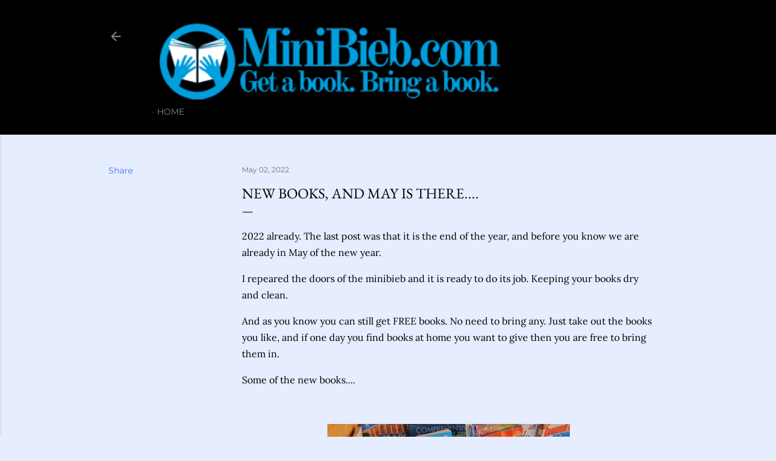

--- FILE ---
content_type: text/html; charset=utf-8
request_url: https://www.google.com/recaptcha/api2/aframe
body_size: 268
content:
<!DOCTYPE HTML><html><head><meta http-equiv="content-type" content="text/html; charset=UTF-8"></head><body><script nonce="3iS0tVNmcn4x1QfVZNYBqQ">/** Anti-fraud and anti-abuse applications only. See google.com/recaptcha */ try{var clients={'sodar':'https://pagead2.googlesyndication.com/pagead/sodar?'};window.addEventListener("message",function(a){try{if(a.source===window.parent){var b=JSON.parse(a.data);var c=clients[b['id']];if(c){var d=document.createElement('img');d.src=c+b['params']+'&rc='+(localStorage.getItem("rc::a")?sessionStorage.getItem("rc::b"):"");window.document.body.appendChild(d);sessionStorage.setItem("rc::e",parseInt(sessionStorage.getItem("rc::e")||0)+1);localStorage.setItem("rc::h",'1769736872002');}}}catch(b){}});window.parent.postMessage("_grecaptcha_ready", "*");}catch(b){}</script></body></html>